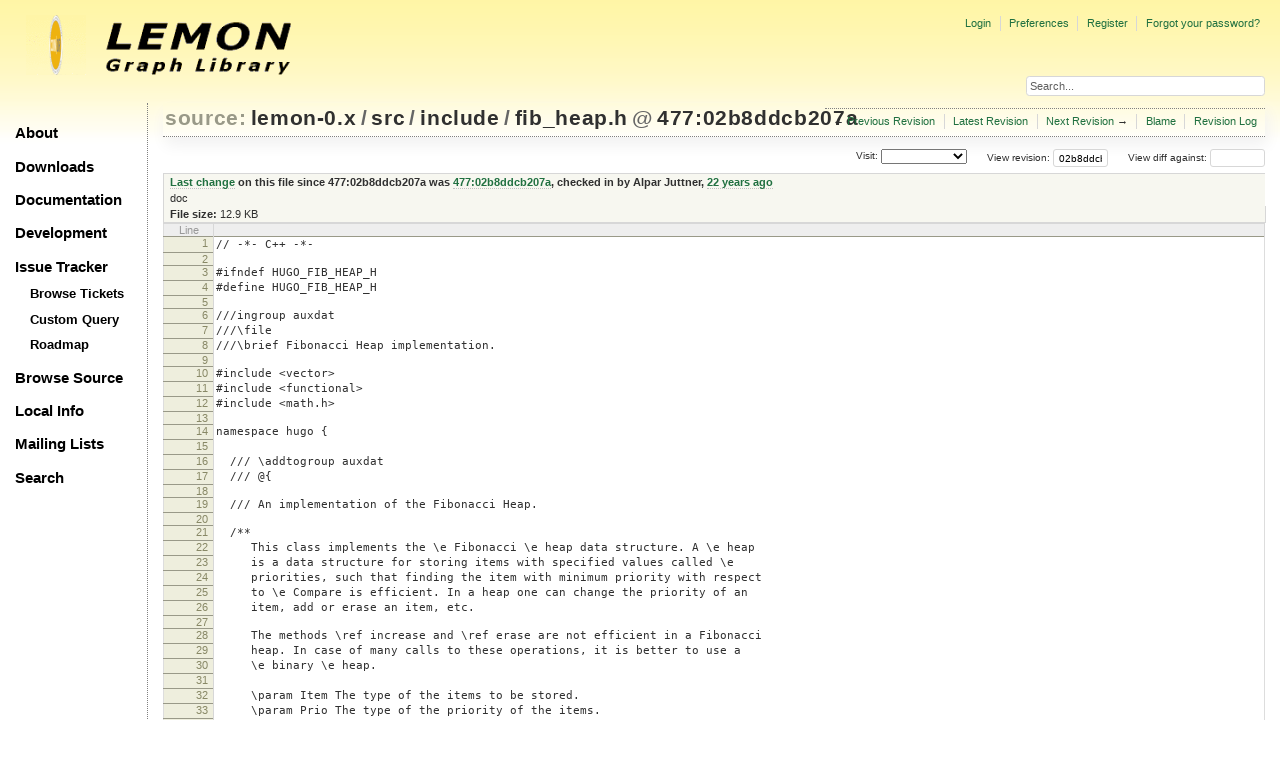

--- FILE ---
content_type: text/html;charset=utf-8
request_url: https://lemon.cs.elte.hu/trac/lemon/browser/lemon-0.x/src/include/fib_heap.h?rev=477
body_size: 60030
content:
<!DOCTYPE html PUBLIC "-//W3C//DTD XHTML 1.0 Strict//EN" "http://www.w3.org/TR/xhtml1/DTD/xhtml1-strict.dtd">
<html xmlns="http://www.w3.org/1999/xhtml">
  
  

  


  <head>
    <title>
      fib_heap.h in lemon-0.x/src/include
     – LEMON
    </title>
      <meta http-equiv="Content-Type" content="text/html; charset=UTF-8" />
      <meta http-equiv="X-UA-Compatible" content="IE=edge" />
    <!--[if IE]><script type="text/javascript">
      if (/^#__msie303:/.test(window.location.hash))
        window.location.replace(window.location.hash.replace(/^#__msie303:/, '#'));
    </script><![endif]-->
          <link rel="search" href="/trac/lemon/search" />
          <link rel="help" href="/trac/lemon/wiki/TracGuide" />
          <link rel="alternate" href="/trac/lemon/browser/lemon-0.x/src/include/fib_heap.h?rev=02b8ddcb207ae272cb538bd4a17a104e0e03e895&amp;format=txt" type="text/plain" title="Plain Text" />
          <link rel="alternate" href="/trac/lemon/export/02b8ddcb207ae272cb538bd4a17a104e0e03e895/lemon-0.x/src/include/fib_heap.h" type="text/x-chdr; charset=iso-8859-15" title="Original Format" />
          <link rel="up" href="/trac/lemon/browser/lemon-0.x/src/include/fib_heap.h" />
          <link rel="next" href="/trac/lemon/browser/lemon-0.x/src/include/fib_heap.h?rev=4804c967543dc4260bb804e3ab1acfa50c93d060" title="Revision 491:4804c967543d" />
          <link rel="start" href="/trac/lemon/wiki" />
          <link rel="stylesheet" href="/trac/lemon/chrome/common/css/trac.css" type="text/css" />
          <link rel="stylesheet" href="/trac/lemon/chrome/common/css/code.css" type="text/css" />
          <link rel="stylesheet" href="/trac/lemon/chrome/common/css/browser.css" type="text/css" />
          <link rel="prev" href="/trac/lemon/browser/lemon-0.x/src/include/fib_heap.h?rev=cfe5507617458d6af77d7d3c13bc08f72ccf58d8" title="Revision 476:cfe550761745" />
          <link rel="icon" href="/trac/lemon/chrome/site/lemon.ico" type="image/x-icon" />
    <style id="trac-noscript" type="text/css">.trac-noscript { display: none !important }</style>
      <link type="application/opensearchdescription+xml" rel="search" href="/trac/lemon/search/opensearch" title="Search LEMON" />
      <script type="text/javascript" charset="utf-8" src="/trac/lemon/chrome/common/js/jquery.js"></script>
      <script type="text/javascript" charset="utf-8" src="/trac/lemon/chrome/common/js/babel.js"></script>
      <script type="text/javascript" charset="utf-8" src="/trac/lemon/chrome/common/js/trac.js"></script>
      <script type="text/javascript" charset="utf-8" src="/trac/lemon/chrome/common/js/search.js"></script>
    <script type="text/javascript">
      jQuery("#trac-noscript").remove();
      jQuery(document).ready(function($) {
        $(".trac-autofocus").focus();
        $(".trac-target-new").attr("target", "_blank");
        if ($.ui) { /* is jquery-ui added? */
          $(".trac-datepicker:not([readonly])").prop("autocomplete", "off").datepicker();
          $(".trac-datetimepicker:not([readonly])").prop("autocomplete", "off").datetimepicker();
          $("#main").addClass("trac-nodatetimehint");
        }
        $(".trac-disable").disableSubmit(".trac-disable-determinant");
        setTimeout(function() { $(".trac-scroll").scrollToTop() }, 1);
        $(".trac-disable-on-submit").disableOnSubmit();
      });
    </script>
    <script type="text/javascript" src="/trac/lemon/chrome/common/js/folding.js"></script>
    <script type="text/javascript">
      jQuery(document).ready(function($) {
        $(".trac-toggledeleted").show().click(function() {
                  $(this).siblings().find(".trac-deleted").toggle();
                  return false;
        }).click();
        $("#jumploc input").hide();
        $("#jumploc select").change(function () {
          this.parentNode.parentNode.submit();
        });
          $('#preview table.code').enableCollapsibleColumns($('#preview table.code thead th.content'));
      });
    </script>
    <link rel="stylesheet" type="text/css" href="/trac/lemon/chrome/site/lemon.css" />
  </head>
  <body>
    <div id="lemon_logo">
      <a id="lemon_logo_img" href="http://www.coin-or.org/"><img src="/trac/lemon/chrome/site/lemon-logo.gif" alt="COIN-OR::LEMON" /></a>
    </div>
    <div id="lemon_logo_text">
      <a id="lemon_logo_text_img" href="/trac/lemon"><img src="/trac/lemon/chrome/site/lemon-text.png" alt="COIN-OR::LEMON - Graph Library" /></a>
    </div>
    <div id="lemon_search">
      <form style="text-align: right" action="/trac/lemon/search" method="get"><div>
        <input id="lemon_search_input" type="text" name="q" size="32" value="Search..." onblur="if(this.value=='') this.value='Search...';" onfocus="if(this.value=='Search...') this.value='';" />
        <input type="hidden" name="wiki" value="on" />
        <input type="hidden" name="changeset" value="on" />
        <input type="hidden" name="ticket" value="on" />
      </div></form>
    </div>
    <div id="lemon_side_menu">
      <p class="menu1"><a href="/trac/lemon">About</a></p>
      <p class="menu1"><a href="/trac/lemon/wiki/Downloads">Downloads</a></p>
      <p class="menu1"><a href="/trac/lemon/wiki/Documentation">Documentation</a></p>
      <p class="menu1"><a href="/trac/lemon/wiki/Development">Development</a></p>
      <p class="menu1"><a href="/trac/lemon/wiki/IssueTracker">Issue Tracker</a></p>
        <p class="menu2"><a href="/trac/lemon/report">Browse Tickets</a></p>
        <p class="menu2"><a href="/trac/lemon/query">Custom Query</a></p>
        <p class="menu2"><a href="/trac/lemon/roadmap">Roadmap</a></p>
      <p class="menu1"><a href="/trac/lemon/browser">Browse Source</a></p>
      <p class="menu1"><a href="/trac/lemon/wiki/LocalSite">Local Info</a></p>
      <p class="menu1"><a href="/trac/lemon/wiki/MailingLists">Mailing Lists</a></p>
      <p class="menu1"><a href="/trac/lemon/search">Search</a></p>
    </div>
    <div id="siteheader">
    </div>
    <div id="lemon_trac_page">
    <div id="banner">
      <div id="header">
        <a id="logo" href="http://www.coin-or.org/"><img src="/trac/lemon/chrome/site/lemon-logo.gif" alt="COIN-OR::LEMON - Graph Library" height="60" width="60" /></a>
      </div>
      <form id="search" action="/trac/lemon/search" method="get">
        <div>
          <label for="proj-search">Search:</label>
          <input type="text" id="proj-search" name="q" size="18" value="" />
          <input type="submit" value="Search" />
        </div>
      </form>
      <div id="metanav" class="nav">
    <ul>
      <li class="first"><a href="/trac/lemon/login">Login</a></li><li><a href="/trac/lemon/prefs">Preferences</a></li><li><a href="/trac/lemon/register">Register</a></li><li class="last"><a href="/trac/lemon/reset_password">Forgot your password?</a></li>
    </ul>
  </div>
    </div>
    <div id="mainnav" class="nav">
    <ul>
      <li class="first"><a href="/trac/lemon/wiki">Wiki</a></li><li><a href="/trac/lemon/timeline">Timeline</a></li><li><a href="/trac/lemon/roadmap">Roadmap</a></li><li class="active"><a href="/trac/lemon/browser">Browse Source</a></li><li><a href="/trac/lemon/report">View Tickets</a></li><li class="last"><a href="/trac/lemon/search">Search</a></li>
    </ul>
  </div>
    <div id="main">
      <div id="ctxtnav" class="nav">
        <h2>Context Navigation</h2>
        <ul>
          <li class="first"><span>&larr; <a class="prev" href="/trac/lemon/browser/lemon-0.x/src/include/fib_heap.h?rev=cfe5507617458d6af77d7d3c13bc08f72ccf58d8" title="Revision 476:cfe550761745">Previous Revision</a></span></li><li><a href="/trac/lemon/browser/lemon-0.x/src/include/fib_heap.h">Latest Revision</a></li><li><span><a class="next" href="/trac/lemon/browser/lemon-0.x/src/include/fib_heap.h?rev=4804c967543dc4260bb804e3ab1acfa50c93d060" title="Revision 491:4804c967543d">Next Revision</a> &rarr;</span></li><li><a href="/trac/lemon/browser/lemon-0.x/src/include/fib_heap.h?annotate=blame&amp;rev=02b8ddcb207ae272cb538bd4a17a104e0e03e895" title="Annotate each line with the last changed revision (this can be time consuming...)">Blame</a></li><li class="last"><a href="/trac/lemon/log/lemon-0.x/src/include/fib_heap.h?rev=02b8ddcb207ae272cb538bd4a17a104e0e03e895">Revision Log</a></li>
        </ul>
        <hr />
      </div>
    <div id="content" class="browser">
        <h1>
          
<a class="pathentry first" href="/trac/lemon/browser?order=name" title="Go to repository index">source:</a>
<a class="pathentry" href="/trac/lemon/browser/lemon-0.x?rev=02b8ddcb207ae272cb538bd4a17a104e0e03e895&amp;order=name" title="View lemon-0.x">lemon-0.x</a><span class="pathentry sep">/</span><a class="pathentry" href="/trac/lemon/browser/lemon-0.x/src?rev=02b8ddcb207ae272cb538bd4a17a104e0e03e895&amp;order=name" title="View src">src</a><span class="pathentry sep">/</span><a class="pathentry" href="/trac/lemon/browser/lemon-0.x/src/include?rev=02b8ddcb207ae272cb538bd4a17a104e0e03e895&amp;order=name" title="View include">include</a><span class="pathentry sep">/</span><a class="pathentry" href="/trac/lemon/browser/lemon-0.x/src/include/fib_heap.h?rev=02b8ddcb207ae272cb538bd4a17a104e0e03e895&amp;order=name" title="View fib_heap.h">fib_heap.h</a>
<span class="pathentry sep">@</span>
  <a class="pathentry" href="/trac/lemon/changeset/02b8ddcb207ae272cb538bd4a17a104e0e03e895/lemon-0.x" title="View changeset 477:02b8ddcb207a">477:02b8ddcb207a</a>
<br style="clear: both" />

        </h1>
        <div id="diffrev">
          <form action="/trac/lemon/changeset" method="get">
            <div>
              <label title="Show the diff against a specific revision">
                View diff against: <input type="text" name="old" size="6" />
                <input type="hidden" name="old_path" value="lemon-0.x/src/include/fib_heap.h" />
                <input type="hidden" name="new" value="02b8ddcb207ae272cb538bd4a17a104e0e03e895" />
                <input type="hidden" name="new_path" value="lemon-0.x/src/include/fib_heap.h" />
              </label>
            </div>
          </form>
        </div>
        <div id="jumprev">
          <form action="" method="get">
            <div>
              <label for="rev" title="Hint: clear the field to view latest revision">
                View revision:</label>
              <input type="text" id="rev" name="rev" value="02b8ddcb207ae272cb538bd4a17a104e0e03e895" size="6" />
            </div>
          </form>
        </div>
        <div id="jumploc">
          <form action="" method="get">
            <div style="display:none;"><input type="text" name="sfp_email" value="" /><input type="hidden" name="sfph_mail" value="" /></div><div class="buttons">
              <label for="preselected">Visit:</label>
              <select id="preselected" name="preselected">
                <option selected="selected"></option>
                <optgroup label="Branches">
                  <option value="/trac/lemon/browser/lemon-0.x/?rev=2659%3A611ced85018b">default (tip)</option><option value="/trac/lemon/browser/lemon-0.x/?rev=2658%3Aecd07e5330b0">lemon-1.0</option><option value="/trac/lemon/browser/lemon-0.x/?rev=2639%3A7c7a6820256f">1.0</option>
                </optgroup><optgroup label="Tags">
                  <option value="/trac/lemon/browser/lemon-0.x/?rev=2659%3A611ced85018b">tip</option><option value="/trac/lemon/browser/lemon-0.x/?rev=2608%3A207efbaea269">lemon-0.7</option><option value="/trac/lemon/browser/lemon-0.x/?rev=2280%3Adc726706ea65">lemon-0.6</option><option value="/trac/lemon/browser/lemon-0.x/?rev=1958%3A5be9c1ca0252">lemon-0.5</option><option value="/trac/lemon/browser/lemon-0.x/?rev=1661%3Ae31b5799b884">lemon-0.4</option><option value="/trac/lemon/browser/lemon-0.x/?rev=1162%3A2f51fccbc261">lemon-0.3</option><option value="/trac/lemon/browser/lemon-0.x/?rev=928%3A71dc900ee30f">lemon-0.2</option>
                </optgroup>
              </select>
              <input type="submit" value="Go!" title="Jump to the chosen preselected path" />
            </div>
          </form>
        </div>
        <div class="trac-tags">
        </div>
      <table id="info" summary="Revision info">
        <tr>
          <th>
                <a href="/trac/lemon/changeset/477/lemon-0.x/src/include/fib_heap.h" title="View differences">Last change</a>
                  on this file since 477:02b8ddcb207a was
                  <a href="/trac/lemon/changeset/477/lemon-0.x" title="View changeset 477:02b8ddcb207a">477:02b8ddcb207a</a>,
                  checked in by <span class="trac-author">Alpar Juttner</span>, <a class="timeline" href="/trac/lemon/timeline?from=2004-04-29T18%3A26%3A01%2B02%3A00&amp;precision=second" title="See timeline at 04/29/04 18:26:01">22 years ago</a>
          </th>
        </tr>
        <tr>
          <td class="message searchable">
              <p>
doc<br />
</p>
          </td>
        </tr>
        <tr><td colspan="2">
            <strong>File size:</strong>
            <span title="13209 bytes">12.9 KB</span>
          </td></tr>
      </table>
      <div id="preview" class="searchable">
        
  <table class="code"><thead><tr><th class="lineno" title="Line numbers">Line</th><th class="content"> </th></tr></thead><tbody><tr><th id="L1"><a href="#L1">1</a></th><td>// -*- C++ -*-</td></tr><tr><th id="L2"><a href="#L2">2</a></th><td></td></tr><tr><th id="L3"><a href="#L3">3</a></th><td>#ifndef HUGO_FIB_HEAP_H</td></tr><tr><th id="L4"><a href="#L4">4</a></th><td>#define HUGO_FIB_HEAP_H</td></tr><tr><th id="L5"><a href="#L5">5</a></th><td></td></tr><tr><th id="L6"><a href="#L6">6</a></th><td>///ingroup auxdat</td></tr><tr><th id="L7"><a href="#L7">7</a></th><td>///\file</td></tr><tr><th id="L8"><a href="#L8">8</a></th><td>///\brief Fibonacci Heap implementation.</td></tr><tr><th id="L9"><a href="#L9">9</a></th><td></td></tr><tr><th id="L10"><a href="#L10">10</a></th><td>#include &lt;vector&gt;</td></tr><tr><th id="L11"><a href="#L11">11</a></th><td>#include &lt;functional&gt;</td></tr><tr><th id="L12"><a href="#L12">12</a></th><td>#include &lt;math.h&gt;</td></tr><tr><th id="L13"><a href="#L13">13</a></th><td></td></tr><tr><th id="L14"><a href="#L14">14</a></th><td>namespace hugo {</td></tr><tr><th id="L15"><a href="#L15">15</a></th><td>  </td></tr><tr><th id="L16"><a href="#L16">16</a></th><td>  /// \addtogroup auxdat</td></tr><tr><th id="L17"><a href="#L17">17</a></th><td>  /// @{</td></tr><tr><th id="L18"><a href="#L18">18</a></th><td></td></tr><tr><th id="L19"><a href="#L19">19</a></th><td>  /// An implementation of the Fibonacci Heap.</td></tr><tr><th id="L20"><a href="#L20">20</a></th><td></td></tr><tr><th id="L21"><a href="#L21">21</a></th><td>  /**</td></tr><tr><th id="L22"><a href="#L22">22</a></th><td>     This class implements the \e Fibonacci \e heap data structure. A \e heap</td></tr><tr><th id="L23"><a href="#L23">23</a></th><td>     is a data structure for storing items with specified values called \e</td></tr><tr><th id="L24"><a href="#L24">24</a></th><td>     priorities, such that finding the item with minimum priority with respect</td></tr><tr><th id="L25"><a href="#L25">25</a></th><td>     to \e Compare is efficient. In a heap one can change the priority of an</td></tr><tr><th id="L26"><a href="#L26">26</a></th><td>     item, add or erase an item, etc.</td></tr><tr><th id="L27"><a href="#L27">27</a></th><td></td></tr><tr><th id="L28"><a href="#L28">28</a></th><td>     The methods \ref increase and \ref erase are not efficient in a Fibonacci</td></tr><tr><th id="L29"><a href="#L29">29</a></th><td>     heap. In case of many calls to these operations, it is better to use a</td></tr><tr><th id="L30"><a href="#L30">30</a></th><td>     \e binary \e heap.</td></tr><tr><th id="L31"><a href="#L31">31</a></th><td>     </td></tr><tr><th id="L32"><a href="#L32">32</a></th><td>     \param Item The type of the items to be stored.  </td></tr><tr><th id="L33"><a href="#L33">33</a></th><td>     \param Prio The type of the priority of the items.</td></tr><tr><th id="L34"><a href="#L34">34</a></th><td>     \param ItemIntMap A read and writable Item int map, for the usage of</td></tr><tr><th id="L35"><a href="#L35">35</a></th><td>     the heap.</td></tr><tr><th id="L36"><a href="#L36">36</a></th><td>     \param Compare A class for the comparison of the priorities. The</td></tr><tr><th id="L37"><a href="#L37">37</a></th><td>     default is \c std::less&lt;Prio&gt;.</td></tr><tr><th id="L38"><a href="#L38">38</a></th><td></td></tr><tr><th id="L39"><a href="#L39">39</a></th><td>  */</td></tr><tr><th id="L40"><a href="#L40">40</a></th><td></td></tr><tr><th id="L41"><a href="#L41">41</a></th><td>#ifdef DOXYGEN</td></tr><tr><th id="L42"><a href="#L42">42</a></th><td>  template &lt;typename Item, </td></tr><tr><th id="L43"><a href="#L43">43</a></th><td>            typename Prio, </td></tr><tr><th id="L44"><a href="#L44">44</a></th><td>            typename ItemIntMap, </td></tr><tr><th id="L45"><a href="#L45">45</a></th><td>            typename Compare&gt;</td></tr><tr><th id="L46"><a href="#L46">46</a></th><td>#else</td></tr><tr><th id="L47"><a href="#L47">47</a></th><td>  template &lt;typename Item, </td></tr><tr><th id="L48"><a href="#L48">48</a></th><td>            typename Prio, </td></tr><tr><th id="L49"><a href="#L49">49</a></th><td>            typename ItemIntMap, </td></tr><tr><th id="L50"><a href="#L50">50</a></th><td>            typename Compare = std::less&lt;Prio&gt; &gt;</td></tr><tr><th id="L51"><a href="#L51">51</a></th><td>#endif</td></tr><tr><th id="L52"><a href="#L52">52</a></th><td>  class FibHeap {</td></tr><tr><th id="L53"><a href="#L53">53</a></th><td>  public:     </td></tr><tr><th id="L54"><a href="#L54">54</a></th><td>    typedef Prio PrioType;</td></tr><tr><th id="L55"><a href="#L55">55</a></th><td>    </td></tr><tr><th id="L56"><a href="#L56">56</a></th><td>  private:</td></tr><tr><th id="L57"><a href="#L57">57</a></th><td>    class store;</td></tr><tr><th id="L58"><a href="#L58">58</a></th><td>    </td></tr><tr><th id="L59"><a href="#L59">59</a></th><td>    std::vector&lt;store&gt; container;</td></tr><tr><th id="L60"><a href="#L60">60</a></th><td>    int minimum;</td></tr><tr><th id="L61"><a href="#L61">61</a></th><td>    ItemIntMap &amp;iimap;</td></tr><tr><th id="L62"><a href="#L62">62</a></th><td>    Compare comp;</td></tr><tr><th id="L63"><a href="#L63">63</a></th><td>    int num_items;</td></tr><tr><th id="L64"><a href="#L64">64</a></th><td>    </td></tr><tr><th id="L65"><a href="#L65">65</a></th><td>  public:</td></tr><tr><th id="L66"><a href="#L66">66</a></th><td>    enum state_enum {</td></tr><tr><th id="L67"><a href="#L67">67</a></th><td>      IN_HEAP = 0,</td></tr><tr><th id="L68"><a href="#L68">68</a></th><td>      PRE_HEAP = -1,</td></tr><tr><th id="L69"><a href="#L69">69</a></th><td>      POST_HEAP = -2</td></tr><tr><th id="L70"><a href="#L70">70</a></th><td>    };</td></tr><tr><th id="L71"><a href="#L71">71</a></th><td>    </td></tr><tr><th id="L72"><a href="#L72">72</a></th><td>    FibHeap(ItemIntMap &amp;_iimap) : minimum(0), iimap(_iimap), num_items() {} </td></tr><tr><th id="L73"><a href="#L73">73</a></th><td>    FibHeap(ItemIntMap &amp;_iimap, const Compare &amp;_comp) : minimum(0), </td></tr><tr><th id="L74"><a href="#L74">74</a></th><td>      iimap(_iimap), comp(_comp), num_items() {}</td></tr><tr><th id="L75"><a href="#L75">75</a></th><td>    </td></tr><tr><th id="L76"><a href="#L76">76</a></th><td>    ///The number of items stored in the heap.</td></tr><tr><th id="L77"><a href="#L77">77</a></th><td></td></tr><tr><th id="L78"><a href="#L78">78</a></th><td>    /**</td></tr><tr><th id="L79"><a href="#L79">79</a></th><td>       Returns the number of items stored in the heap.</td></tr><tr><th id="L80"><a href="#L80">80</a></th><td>    */</td></tr><tr><th id="L81"><a href="#L81">81</a></th><td>    int size() const { return num_items; }</td></tr><tr><th id="L82"><a href="#L82">82</a></th><td></td></tr><tr><th id="L83"><a href="#L83">83</a></th><td>    ///Checks if the heap stores no items.</td></tr><tr><th id="L84"><a href="#L84">84</a></th><td>    </td></tr><tr><th id="L85"><a href="#L85">85</a></th><td>    /**</td></tr><tr><th id="L86"><a href="#L86">86</a></th><td>       Returns \c true iff the heap stores no items.</td></tr><tr><th id="L87"><a href="#L87">87</a></th><td>    */</td></tr><tr><th id="L88"><a href="#L88">88</a></th><td>    bool empty() const { return num_items==0; }</td></tr><tr><th id="L89"><a href="#L89">89</a></th><td></td></tr><tr><th id="L90"><a href="#L90">90</a></th><td>    ///\c item gets to the heap with priority \c value independently if \c item was already there.</td></tr><tr><th id="L91"><a href="#L91">91</a></th><td></td></tr><tr><th id="L92"><a href="#L92">92</a></th><td>    /**</td></tr><tr><th id="L93"><a href="#L93">93</a></th><td>       This method calls \ref push(\c item, \c value) if \c item is not</td></tr><tr><th id="L94"><a href="#L94">94</a></th><td>       stored in the heap and it calls \ref decrease(\c item, \c value) or</td></tr><tr><th id="L95"><a href="#L95">95</a></th><td>       \ref increase(\c item, \c value) otherwise.</td></tr><tr><th id="L96"><a href="#L96">96</a></th><td>    */</td></tr><tr><th id="L97"><a href="#L97">97</a></th><td>    void set (Item const item, PrioType const value); </td></tr><tr><th id="L98"><a href="#L98">98</a></th><td>    </td></tr><tr><th id="L99"><a href="#L99">99</a></th><td>    ///Adds \c item to the heap with priority \c value. </td></tr><tr><th id="L100"><a href="#L100">100</a></th><td>    </td></tr><tr><th id="L101"><a href="#L101">101</a></th><td>    /**</td></tr><tr><th id="L102"><a href="#L102">102</a></th><td>       Adds \c item to the heap with priority \c value. </td></tr><tr><th id="L103"><a href="#L103">103</a></th><td>       \pre \c item must not be stored in the heap. </td></tr><tr><th id="L104"><a href="#L104">104</a></th><td>    */</td></tr><tr><th id="L105"><a href="#L105">105</a></th><td>    void push (Item const item, PrioType const value);</td></tr><tr><th id="L106"><a href="#L106">106</a></th><td>    </td></tr><tr><th id="L107"><a href="#L107">107</a></th><td>    </td></tr><tr><th id="L108"><a href="#L108">108</a></th><td>    ///Returns the item having the minimum priority w.r.t.  Compare.</td></tr><tr><th id="L109"><a href="#L109">109</a></th><td>    </td></tr><tr><th id="L110"><a href="#L110">110</a></th><td>    /**</td></tr><tr><th id="L111"><a href="#L111">111</a></th><td>       This method returns the item having the minimum priority w.r.t.  Compare. </td></tr><tr><th id="L112"><a href="#L112">112</a></th><td>       \pre The heap must be nonempty.</td></tr><tr><th id="L113"><a href="#L113">113</a></th><td>    */</td></tr><tr><th id="L114"><a href="#L114">114</a></th><td>    Item top() const { return container[minimum].name; }</td></tr><tr><th id="L115"><a href="#L115">115</a></th><td>    </td></tr><tr><th id="L116"><a href="#L116">116</a></th><td></td></tr><tr><th id="L117"><a href="#L117">117</a></th><td>    ///Returns the minimum priority w.r.t.  Compare.</td></tr><tr><th id="L118"><a href="#L118">118</a></th><td></td></tr><tr><th id="L119"><a href="#L119">119</a></th><td>    /**</td></tr><tr><th id="L120"><a href="#L120">120</a></th><td>       It returns the minimum priority w.r.t.  Compare.</td></tr><tr><th id="L121"><a href="#L121">121</a></th><td>       \pre The heap must be nonempty.</td></tr><tr><th id="L122"><a href="#L122">122</a></th><td>    */</td></tr><tr><th id="L123"><a href="#L123">123</a></th><td>    PrioType prio() const { return container[minimum].prio; }</td></tr><tr><th id="L124"><a href="#L124">124</a></th><td>    </td></tr><tr><th id="L125"><a href="#L125">125</a></th><td></td></tr><tr><th id="L126"><a href="#L126">126</a></th><td>    ///Returns the priority of \c item.</td></tr><tr><th id="L127"><a href="#L127">127</a></th><td></td></tr><tr><th id="L128"><a href="#L128">128</a></th><td>    /**</td></tr><tr><th id="L129"><a href="#L129">129</a></th><td>       It returns the priority of \c item.</td></tr><tr><th id="L130"><a href="#L130">130</a></th><td>       \pre \c item must be in the heap.</td></tr><tr><th id="L131"><a href="#L131">131</a></th><td>    */</td></tr><tr><th id="L132"><a href="#L132">132</a></th><td>    PrioType&amp; operator[](const Item&amp; item) { </td></tr><tr><th id="L133"><a href="#L133">133</a></th><td>      return container[iimap[item]].prio; </td></tr><tr><th id="L134"><a href="#L134">134</a></th><td>    }</td></tr><tr><th id="L135"><a href="#L135">135</a></th><td>    </td></tr><tr><th id="L136"><a href="#L136">136</a></th><td>    ///Returns the priority of \c item.</td></tr><tr><th id="L137"><a href="#L137">137</a></th><td>    </td></tr><tr><th id="L138"><a href="#L138">138</a></th><td>    /**</td></tr><tr><th id="L139"><a href="#L139">139</a></th><td>       It returns the priority of \c item.</td></tr><tr><th id="L140"><a href="#L140">140</a></th><td>       \pre \c item must be in the heap.</td></tr><tr><th id="L141"><a href="#L141">141</a></th><td>    */</td></tr><tr><th id="L142"><a href="#L142">142</a></th><td>    const PrioType&amp; operator[](const Item&amp; item) const { </td></tr><tr><th id="L143"><a href="#L143">143</a></th><td>      return container[iimap[item]].prio; </td></tr><tr><th id="L144"><a href="#L144">144</a></th><td>    }</td></tr><tr><th id="L145"><a href="#L145">145</a></th><td></td></tr><tr><th id="L146"><a href="#L146">146</a></th><td></td></tr><tr><th id="L147"><a href="#L147">147</a></th><td>    ///Deletes the item with minimum priority w.r.t.  Compare.</td></tr><tr><th id="L148"><a href="#L148">148</a></th><td></td></tr><tr><th id="L149"><a href="#L149">149</a></th><td>    /**</td></tr><tr><th id="L150"><a href="#L150">150</a></th><td>    This method deletes the item with minimum priority w.r.t. </td></tr><tr><th id="L151"><a href="#L151">151</a></th><td>    Compare from the heap.</td></tr><tr><th id="L152"><a href="#L152">152</a></th><td>    \pre The heap must be non-empty.</td></tr><tr><th id="L153"><a href="#L153">153</a></th><td>    */</td></tr><tr><th id="L154"><a href="#L154">154</a></th><td>    void pop();</td></tr><tr><th id="L155"><a href="#L155">155</a></th><td></td></tr><tr><th id="L156"><a href="#L156">156</a></th><td>    ///Deletes \c item from the heap.</td></tr><tr><th id="L157"><a href="#L157">157</a></th><td></td></tr><tr><th id="L158"><a href="#L158">158</a></th><td>    /**</td></tr><tr><th id="L159"><a href="#L159">159</a></th><td>       This method deletes \c item from the heap, if \c item was already</td></tr><tr><th id="L160"><a href="#L160">160</a></th><td>       stored in the heap. It is quite inefficient in Fibonacci heaps.</td></tr><tr><th id="L161"><a href="#L161">161</a></th><td>    */</td></tr><tr><th id="L162"><a href="#L162">162</a></th><td>    void erase (const Item&amp; item); </td></tr><tr><th id="L163"><a href="#L163">163</a></th><td></td></tr><tr><th id="L164"><a href="#L164">164</a></th><td>    ///Decreases the priority of \c item to \c value.</td></tr><tr><th id="L165"><a href="#L165">165</a></th><td></td></tr><tr><th id="L166"><a href="#L166">166</a></th><td>    /**</td></tr><tr><th id="L167"><a href="#L167">167</a></th><td>       This method decreases the priority of \c item to \c value.</td></tr><tr><th id="L168"><a href="#L168">168</a></th><td>       \pre \c item must be stored in the heap with priority at least \c</td></tr><tr><th id="L169"><a href="#L169">169</a></th><td>       value w.r.t.  Compare.</td></tr><tr><th id="L170"><a href="#L170">170</a></th><td>    */</td></tr><tr><th id="L171"><a href="#L171">171</a></th><td>    void decrease (Item item, PrioType const value); </td></tr><tr><th id="L172"><a href="#L172">172</a></th><td></td></tr><tr><th id="L173"><a href="#L173">173</a></th><td></td></tr><tr><th id="L174"><a href="#L174">174</a></th><td>    ///Increases the priority of \c item to \c value.</td></tr><tr><th id="L175"><a href="#L175">175</a></th><td></td></tr><tr><th id="L176"><a href="#L176">176</a></th><td>    /**</td></tr><tr><th id="L177"><a href="#L177">177</a></th><td>       This method sets the priority of \c item to \c value. Though</td></tr><tr><th id="L178"><a href="#L178">178</a></th><td>       there is no precondition on the priority of \c item, this</td></tr><tr><th id="L179"><a href="#L179">179</a></th><td>       method should be used only if there is a need to really \e increase</td></tr><tr><th id="L180"><a href="#L180">180</a></th><td>       (w.r.t.  Compare) the priority of \c item, because this</td></tr><tr><th id="L181"><a href="#L181">181</a></th><td>       method is inefficient.</td></tr><tr><th id="L182"><a href="#L182">182</a></th><td>    */</td></tr><tr><th id="L183"><a href="#L183">183</a></th><td>    void increase (Item item, PrioType const value) {</td></tr><tr><th id="L184"><a href="#L184">184</a></th><td>      erase(item);</td></tr><tr><th id="L185"><a href="#L185">185</a></th><td>      push(item, value);</td></tr><tr><th id="L186"><a href="#L186">186</a></th><td>    }</td></tr><tr><th id="L187"><a href="#L187">187</a></th><td></td></tr><tr><th id="L188"><a href="#L188">188</a></th><td></td></tr><tr><th id="L189"><a href="#L189">189</a></th><td>    ///Tells if \c item is in, was already in, or has never been in the heap.</td></tr><tr><th id="L190"><a href="#L190">190</a></th><td></td></tr><tr><th id="L191"><a href="#L191">191</a></th><td>    /**</td></tr><tr><th id="L192"><a href="#L192">192</a></th><td>       This method returns PRE_HEAP if \c item has never been in the</td></tr><tr><th id="L193"><a href="#L193">193</a></th><td>       heap, IN_HEAP if it is in the heap at the moment, and POST_HEAP</td></tr><tr><th id="L194"><a href="#L194">194</a></th><td>       otherwise. In the latter case it is possible that \c item will</td></tr><tr><th id="L195"><a href="#L195">195</a></th><td>       get back to the heap again.</td></tr><tr><th id="L196"><a href="#L196">196</a></th><td>    */</td></tr><tr><th id="L197"><a href="#L197">197</a></th><td>    state_enum state(const Item &amp;item) const {</td></tr><tr><th id="L198"><a href="#L198">198</a></th><td>      int i=iimap[item];</td></tr><tr><th id="L199"><a href="#L199">199</a></th><td>      if( i&gt;=0 ) {</td></tr><tr><th id="L200"><a href="#L200">200</a></th><td>        if ( container[i].in ) i=0;</td></tr><tr><th id="L201"><a href="#L201">201</a></th><td>        else i=-2; </td></tr><tr><th id="L202"><a href="#L202">202</a></th><td>      }</td></tr><tr><th id="L203"><a href="#L203">203</a></th><td>      return state_enum(i);</td></tr><tr><th id="L204"><a href="#L204">204</a></th><td>    }    </td></tr><tr><th id="L205"><a href="#L205">205</a></th><td>    </td></tr><tr><th id="L206"><a href="#L206">206</a></th><td>  private:</td></tr><tr><th id="L207"><a href="#L207">207</a></th><td>    </td></tr><tr><th id="L208"><a href="#L208">208</a></th><td>    void balance();</td></tr><tr><th id="L209"><a href="#L209">209</a></th><td>    void makeroot(int c);</td></tr><tr><th id="L210"><a href="#L210">210</a></th><td>    void cut(int a, int b);</td></tr><tr><th id="L211"><a href="#L211">211</a></th><td>    void cascade(int a);</td></tr><tr><th id="L212"><a href="#L212">212</a></th><td>    void fuse(int a, int b);</td></tr><tr><th id="L213"><a href="#L213">213</a></th><td>    void unlace(int a);</td></tr><tr><th id="L214"><a href="#L214">214</a></th><td></td></tr><tr><th id="L215"><a href="#L215">215</a></th><td></td></tr><tr><th id="L216"><a href="#L216">216</a></th><td>    class store {</td></tr><tr><th id="L217"><a href="#L217">217</a></th><td>      friend class FibHeap;</td></tr><tr><th id="L218"><a href="#L218">218</a></th><td>      </td></tr><tr><th id="L219"><a href="#L219">219</a></th><td>      Item name;</td></tr><tr><th id="L220"><a href="#L220">220</a></th><td>      int parent;</td></tr><tr><th id="L221"><a href="#L221">221</a></th><td>      int left_neighbor;</td></tr><tr><th id="L222"><a href="#L222">222</a></th><td>      int right_neighbor;</td></tr><tr><th id="L223"><a href="#L223">223</a></th><td>      int child;</td></tr><tr><th id="L224"><a href="#L224">224</a></th><td>      int degree;  </td></tr><tr><th id="L225"><a href="#L225">225</a></th><td>      bool marked;</td></tr><tr><th id="L226"><a href="#L226">226</a></th><td>      bool in;</td></tr><tr><th id="L227"><a href="#L227">227</a></th><td>      PrioType prio;</td></tr><tr><th id="L228"><a href="#L228">228</a></th><td>      </td></tr><tr><th id="L229"><a href="#L229">229</a></th><td>      store() : parent(-1), child(-1), degree(), marked(false), in(true) {} </td></tr><tr><th id="L230"><a href="#L230">230</a></th><td>    };</td></tr><tr><th id="L231"><a href="#L231">231</a></th><td>  };    </td></tr><tr><th id="L232"><a href="#L232">232</a></th><td> </td></tr><tr><th id="L233"><a href="#L233">233</a></th><td></td></tr><tr><th id="L234"><a href="#L234">234</a></th><td></td></tr><tr><th id="L235"><a href="#L235">235</a></th><td>    // **********************************************************************</td></tr><tr><th id="L236"><a href="#L236">236</a></th><td>    //  IMPLEMENTATIONS</td></tr><tr><th id="L237"><a href="#L237">237</a></th><td>    // **********************************************************************</td></tr><tr><th id="L238"><a href="#L238">238</a></th><td>    </td></tr><tr><th id="L239"><a href="#L239">239</a></th><td>  template &lt;typename Item, typename Prio, typename ItemIntMap, </td></tr><tr><th id="L240"><a href="#L240">240</a></th><td>    typename Compare&gt;</td></tr><tr><th id="L241"><a href="#L241">241</a></th><td>  void FibHeap&lt;Item, Prio, ItemIntMap, Compare&gt;::set </td></tr><tr><th id="L242"><a href="#L242">242</a></th><td>  (Item const item, PrioType const value) </td></tr><tr><th id="L243"><a href="#L243">243</a></th><td>  {</td></tr><tr><th id="L244"><a href="#L244">244</a></th><td>    int i=iimap[item];</td></tr><tr><th id="L245"><a href="#L245">245</a></th><td>    if ( i &gt;= 0 &amp;&amp; container[i].in ) {</td></tr><tr><th id="L246"><a href="#L246">246</a></th><td>      if ( comp(value, container[i].prio) ) decrease(item, value); </td></tr><tr><th id="L247"><a href="#L247">247</a></th><td>      if ( comp(container[i].prio, value) ) increase(item, value); </td></tr><tr><th id="L248"><a href="#L248">248</a></th><td>    } else push(item, value);</td></tr><tr><th id="L249"><a href="#L249">249</a></th><td>  }</td></tr><tr><th id="L250"><a href="#L250">250</a></th><td>    </td></tr><tr><th id="L251"><a href="#L251">251</a></th><td>  template &lt;typename Item, typename Prio, typename ItemIntMap, </td></tr><tr><th id="L252"><a href="#L252">252</a></th><td>    typename Compare&gt;</td></tr><tr><th id="L253"><a href="#L253">253</a></th><td>  void FibHeap&lt;Item, Prio, ItemIntMap, Compare&gt;::push </td></tr><tr><th id="L254"><a href="#L254">254</a></th><td>  (Item const item, PrioType const value) {</td></tr><tr><th id="L255"><a href="#L255">255</a></th><td>      int i=iimap[item];      </td></tr><tr><th id="L256"><a href="#L256">256</a></th><td>      if ( i &lt; 0 ) {</td></tr><tr><th id="L257"><a href="#L257">257</a></th><td>        int s=container.size();</td></tr><tr><th id="L258"><a href="#L258">258</a></th><td>        iimap.set( item, s );   </td></tr><tr><th id="L259"><a href="#L259">259</a></th><td>        store st;</td></tr><tr><th id="L260"><a href="#L260">260</a></th><td>        st.name=item;</td></tr><tr><th id="L261"><a href="#L261">261</a></th><td>        container.push_back(st);</td></tr><tr><th id="L262"><a href="#L262">262</a></th><td>        i=s;</td></tr><tr><th id="L263"><a href="#L263">263</a></th><td>      } else {</td></tr><tr><th id="L264"><a href="#L264">264</a></th><td>        container[i].parent=container[i].child=-1;</td></tr><tr><th id="L265"><a href="#L265">265</a></th><td>        container[i].degree=0;</td></tr><tr><th id="L266"><a href="#L266">266</a></th><td>        container[i].in=true;</td></tr><tr><th id="L267"><a href="#L267">267</a></th><td>        container[i].marked=false;</td></tr><tr><th id="L268"><a href="#L268">268</a></th><td>      }</td></tr><tr><th id="L269"><a href="#L269">269</a></th><td></td></tr><tr><th id="L270"><a href="#L270">270</a></th><td>      if ( num_items ) {</td></tr><tr><th id="L271"><a href="#L271">271</a></th><td>        container[container[minimum].right_neighbor].left_neighbor=i;</td></tr><tr><th id="L272"><a href="#L272">272</a></th><td>        container[i].right_neighbor=container[minimum].right_neighbor;</td></tr><tr><th id="L273"><a href="#L273">273</a></th><td>        container[minimum].right_neighbor=i;</td></tr><tr><th id="L274"><a href="#L274">274</a></th><td>        container[i].left_neighbor=minimum;</td></tr><tr><th id="L275"><a href="#L275">275</a></th><td>        if ( comp( value, container[minimum].prio) ) minimum=i; </td></tr><tr><th id="L276"><a href="#L276">276</a></th><td>      } else {</td></tr><tr><th id="L277"><a href="#L277">277</a></th><td>        container[i].right_neighbor=container[i].left_neighbor=i;</td></tr><tr><th id="L278"><a href="#L278">278</a></th><td>        minimum=i;      </td></tr><tr><th id="L279"><a href="#L279">279</a></th><td>      }</td></tr><tr><th id="L280"><a href="#L280">280</a></th><td>      container[i].prio=value;</td></tr><tr><th id="L281"><a href="#L281">281</a></th><td>      ++num_items;</td></tr><tr><th id="L282"><a href="#L282">282</a></th><td>    }</td></tr><tr><th id="L283"><a href="#L283">283</a></th><td>    </td></tr><tr><th id="L284"><a href="#L284">284</a></th><td>  template &lt;typename Item, typename Prio, typename ItemIntMap, </td></tr><tr><th id="L285"><a href="#L285">285</a></th><td>    typename Compare&gt;</td></tr><tr><th id="L286"><a href="#L286">286</a></th><td>  void FibHeap&lt;Item, Prio, ItemIntMap, Compare&gt;::pop() {</td></tr><tr><th id="L287"><a href="#L287">287</a></th><td>      /*The first case is that there are only one root.*/</td></tr><tr><th id="L288"><a href="#L288">288</a></th><td>      if ( container[minimum].left_neighbor==minimum ) {</td></tr><tr><th id="L289"><a href="#L289">289</a></th><td>        container[minimum].in=false;</td></tr><tr><th id="L290"><a href="#L290">290</a></th><td>        if ( container[minimum].degree!=0 ) { </td></tr><tr><th id="L291"><a href="#L291">291</a></th><td>          makeroot(container[minimum].child);</td></tr><tr><th id="L292"><a href="#L292">292</a></th><td>          minimum=container[minimum].child;</td></tr><tr><th id="L293"><a href="#L293">293</a></th><td>          balance();</td></tr><tr><th id="L294"><a href="#L294">294</a></th><td>        }</td></tr><tr><th id="L295"><a href="#L295">295</a></th><td>      } else {</td></tr><tr><th id="L296"><a href="#L296">296</a></th><td>        int right=container[minimum].right_neighbor;</td></tr><tr><th id="L297"><a href="#L297">297</a></th><td>        unlace(minimum);</td></tr><tr><th id="L298"><a href="#L298">298</a></th><td>        container[minimum].in=false;</td></tr><tr><th id="L299"><a href="#L299">299</a></th><td>        if ( container[minimum].degree &gt; 0 ) {</td></tr><tr><th id="L300"><a href="#L300">300</a></th><td>          int left=container[minimum].left_neighbor;</td></tr><tr><th id="L301"><a href="#L301">301</a></th><td>          int child=container[minimum].child;</td></tr><tr><th id="L302"><a href="#L302">302</a></th><td>          int last_child=container[child].left_neighbor;</td></tr><tr><th id="L303"><a href="#L303">303</a></th><td>        </td></tr><tr><th id="L304"><a href="#L304">304</a></th><td>          makeroot(child);</td></tr><tr><th id="L305"><a href="#L305">305</a></th><td>          </td></tr><tr><th id="L306"><a href="#L306">306</a></th><td>          container[left].right_neighbor=child;</td></tr><tr><th id="L307"><a href="#L307">307</a></th><td>          container[child].left_neighbor=left;</td></tr><tr><th id="L308"><a href="#L308">308</a></th><td>          container[right].left_neighbor=last_child;</td></tr><tr><th id="L309"><a href="#L309">309</a></th><td>          container[last_child].right_neighbor=right;</td></tr><tr><th id="L310"><a href="#L310">310</a></th><td>        }</td></tr><tr><th id="L311"><a href="#L311">311</a></th><td>        minimum=right;</td></tr><tr><th id="L312"><a href="#L312">312</a></th><td>        balance();</td></tr><tr><th id="L313"><a href="#L313">313</a></th><td>      } // the case where there are more roots</td></tr><tr><th id="L314"><a href="#L314">314</a></th><td>      --num_items;   </td></tr><tr><th id="L315"><a href="#L315">315</a></th><td>    }</td></tr><tr><th id="L316"><a href="#L316">316</a></th><td></td></tr><tr><th id="L317"><a href="#L317">317</a></th><td></td></tr><tr><th id="L318"><a href="#L318">318</a></th><td>  template &lt;typename Item, typename Prio, typename ItemIntMap, </td></tr><tr><th id="L319"><a href="#L319">319</a></th><td>    typename Compare&gt;</td></tr><tr><th id="L320"><a href="#L320">320</a></th><td>  void FibHeap&lt;Item, Prio, ItemIntMap, Compare&gt;::erase </td></tr><tr><th id="L321"><a href="#L321">321</a></th><td>  (const Item&amp; item) {</td></tr><tr><th id="L322"><a href="#L322">322</a></th><td>      int i=iimap[item];</td></tr><tr><th id="L323"><a href="#L323">323</a></th><td>      </td></tr><tr><th id="L324"><a href="#L324">324</a></th><td>      if ( i &gt;= 0 &amp;&amp; container[i].in ) {        </td></tr><tr><th id="L325"><a href="#L325">325</a></th><td>        if ( container[i].parent!=-1 ) {</td></tr><tr><th id="L326"><a href="#L326">326</a></th><td>          int p=container[i].parent;</td></tr><tr><th id="L327"><a href="#L327">327</a></th><td>          cut(i,p);         </td></tr><tr><th id="L328"><a href="#L328">328</a></th><td>          cascade(p);</td></tr><tr><th id="L329"><a href="#L329">329</a></th><td>        }</td></tr><tr><th id="L330"><a href="#L330">330</a></th><td>        minimum=i;     //As if its prio would be -infinity</td></tr><tr><th id="L331"><a href="#L331">331</a></th><td>        pop();</td></tr><tr><th id="L332"><a href="#L332">332</a></th><td>      }</td></tr><tr><th id="L333"><a href="#L333">333</a></th><td>  }</td></tr><tr><th id="L334"><a href="#L334">334</a></th><td>    </td></tr><tr><th id="L335"><a href="#L335">335</a></th><td>  template &lt;typename Item, typename Prio, typename ItemIntMap, </td></tr><tr><th id="L336"><a href="#L336">336</a></th><td>    typename Compare&gt;</td></tr><tr><th id="L337"><a href="#L337">337</a></th><td>  void FibHeap&lt;Item, Prio, ItemIntMap, Compare&gt;::decrease </td></tr><tr><th id="L338"><a href="#L338">338</a></th><td>  (Item item, PrioType const value) {</td></tr><tr><th id="L339"><a href="#L339">339</a></th><td>      int i=iimap[item];</td></tr><tr><th id="L340"><a href="#L340">340</a></th><td>      container[i].prio=value;</td></tr><tr><th id="L341"><a href="#L341">341</a></th><td>      int p=container[i].parent;</td></tr><tr><th id="L342"><a href="#L342">342</a></th><td>      </td></tr><tr><th id="L343"><a href="#L343">343</a></th><td>      if ( p!=-1 &amp;&amp; comp(value, container[p].prio) ) {</td></tr><tr><th id="L344"><a href="#L344">344</a></th><td>        cut(i,p);           </td></tr><tr><th id="L345"><a href="#L345">345</a></th><td>        cascade(p);</td></tr><tr><th id="L346"><a href="#L346">346</a></th><td>      }      </td></tr><tr><th id="L347"><a href="#L347">347</a></th><td>      if ( comp(value, container[minimum].prio) ) minimum=i; </td></tr><tr><th id="L348"><a href="#L348">348</a></th><td>  }</td></tr><tr><th id="L349"><a href="#L349">349</a></th><td> </td></tr><tr><th id="L350"><a href="#L350">350</a></th><td></td></tr><tr><th id="L351"><a href="#L351">351</a></th><td>  template &lt;typename Item, typename Prio, typename ItemIntMap, </td></tr><tr><th id="L352"><a href="#L352">352</a></th><td>    typename Compare&gt;</td></tr><tr><th id="L353"><a href="#L353">353</a></th><td>  void FibHeap&lt;Item, Prio, ItemIntMap, Compare&gt;::balance() {      </td></tr><tr><th id="L354"><a href="#L354">354</a></th><td></td></tr><tr><th id="L355"><a href="#L355">355</a></th><td>    int maxdeg=int( floor( 2.08*log(double(container.size()))))+1;</td></tr><tr><th id="L356"><a href="#L356">356</a></th><td>  </td></tr><tr><th id="L357"><a href="#L357">357</a></th><td>    std::vector&lt;int&gt; A(maxdeg,-1); </td></tr><tr><th id="L358"><a href="#L358">358</a></th><td>    </td></tr><tr><th id="L359"><a href="#L359">359</a></th><td>    /*</td></tr><tr><th id="L360"><a href="#L360">360</a></th><td>     *Recall that now minimum does not point to the minimum prio element.</td></tr><tr><th id="L361"><a href="#L361">361</a></th><td>     *We set minimum to this during balance().</td></tr><tr><th id="L362"><a href="#L362">362</a></th><td>     */</td></tr><tr><th id="L363"><a href="#L363">363</a></th><td>    int anchor=container[minimum].left_neighbor; </td></tr><tr><th id="L364"><a href="#L364">364</a></th><td>    int next=minimum; </td></tr><tr><th id="L365"><a href="#L365">365</a></th><td>    bool end=false; </td></tr><tr><th id="L366"><a href="#L366">366</a></th><td>        </td></tr><tr><th id="L367"><a href="#L367">367</a></th><td>       do {</td></tr><tr><th id="L368"><a href="#L368">368</a></th><td>        int active=next;</td></tr><tr><th id="L369"><a href="#L369">369</a></th><td>        if ( anchor==active ) end=true;</td></tr><tr><th id="L370"><a href="#L370">370</a></th><td>        int d=container[active].degree;</td></tr><tr><th id="L371"><a href="#L371">371</a></th><td>        next=container[active].right_neighbor;</td></tr><tr><th id="L372"><a href="#L372">372</a></th><td></td></tr><tr><th id="L373"><a href="#L373">373</a></th><td>        while (A[d]!=-1) {        </td></tr><tr><th id="L374"><a href="#L374">374</a></th><td>          if( comp(container[active].prio, container[A[d]].prio) ) {</td></tr><tr><th id="L375"><a href="#L375">375</a></th><td>            fuse(active,A[d]); </td></tr><tr><th id="L376"><a href="#L376">376</a></th><td>          } else { </td></tr><tr><th id="L377"><a href="#L377">377</a></th><td>            fuse(A[d],active);</td></tr><tr><th id="L378"><a href="#L378">378</a></th><td>            active=A[d];</td></tr><tr><th id="L379"><a href="#L379">379</a></th><td>          } </td></tr><tr><th id="L380"><a href="#L380">380</a></th><td>          A[d]=-1;</td></tr><tr><th id="L381"><a href="#L381">381</a></th><td>          ++d;</td></tr><tr><th id="L382"><a href="#L382">382</a></th><td>        }       </td></tr><tr><th id="L383"><a href="#L383">383</a></th><td>        A[d]=active;</td></tr><tr><th id="L384"><a href="#L384">384</a></th><td>       } while ( !end );</td></tr><tr><th id="L385"><a href="#L385">385</a></th><td></td></tr><tr><th id="L386"><a href="#L386">386</a></th><td></td></tr><tr><th id="L387"><a href="#L387">387</a></th><td>       while ( container[minimum].parent &gt;=0 ) minimum=container[minimum].parent;</td></tr><tr><th id="L388"><a href="#L388">388</a></th><td>       int s=minimum;</td></tr><tr><th id="L389"><a href="#L389">389</a></th><td>       int m=minimum;</td></tr><tr><th id="L390"><a href="#L390">390</a></th><td>       do {  </td></tr><tr><th id="L391"><a href="#L391">391</a></th><td>         if ( comp(container[s].prio, container[minimum].prio) ) minimum=s;</td></tr><tr><th id="L392"><a href="#L392">392</a></th><td>         s=container[s].right_neighbor;</td></tr><tr><th id="L393"><a href="#L393">393</a></th><td>       } while ( s != m );</td></tr><tr><th id="L394"><a href="#L394">394</a></th><td>    }</td></tr><tr><th id="L395"><a href="#L395">395</a></th><td></td></tr><tr><th id="L396"><a href="#L396">396</a></th><td>  template &lt;typename Item, typename Prio, typename ItemIntMap, </td></tr><tr><th id="L397"><a href="#L397">397</a></th><td>    typename Compare&gt;</td></tr><tr><th id="L398"><a href="#L398">398</a></th><td>  void FibHeap&lt;Item, Prio, ItemIntMap, Compare&gt;::makeroot </td></tr><tr><th id="L399"><a href="#L399">399</a></th><td>  (int c) {</td></tr><tr><th id="L400"><a href="#L400">400</a></th><td>      int s=c;</td></tr><tr><th id="L401"><a href="#L401">401</a></th><td>      do {  </td></tr><tr><th id="L402"><a href="#L402">402</a></th><td>        container[s].parent=-1;</td></tr><tr><th id="L403"><a href="#L403">403</a></th><td>        s=container[s].right_neighbor;</td></tr><tr><th id="L404"><a href="#L404">404</a></th><td>      } while ( s != c );</td></tr><tr><th id="L405"><a href="#L405">405</a></th><td>    }</td></tr><tr><th id="L406"><a href="#L406">406</a></th><td>  </td></tr><tr><th id="L407"><a href="#L407">407</a></th><td>  </td></tr><tr><th id="L408"><a href="#L408">408</a></th><td>  template &lt;typename Item, typename Prio, typename ItemIntMap, </td></tr><tr><th id="L409"><a href="#L409">409</a></th><td>    typename Compare&gt;</td></tr><tr><th id="L410"><a href="#L410">410</a></th><td>  void FibHeap&lt;Item, Prio, ItemIntMap, Compare&gt;::cut </td></tr><tr><th id="L411"><a href="#L411">411</a></th><td>  (int a, int b) {    </td></tr><tr><th id="L412"><a href="#L412">412</a></th><td>    /*</td></tr><tr><th id="L413"><a href="#L413">413</a></th><td>     *Replacing a from the children of b.</td></tr><tr><th id="L414"><a href="#L414">414</a></th><td>     */</td></tr><tr><th id="L415"><a href="#L415">415</a></th><td>    --container[b].degree;</td></tr><tr><th id="L416"><a href="#L416">416</a></th><td>    </td></tr><tr><th id="L417"><a href="#L417">417</a></th><td>    if ( container[b].degree !=0 ) {</td></tr><tr><th id="L418"><a href="#L418">418</a></th><td>      int child=container[b].child;</td></tr><tr><th id="L419"><a href="#L419">419</a></th><td>      if ( child==a ) </td></tr><tr><th id="L420"><a href="#L420">420</a></th><td>        container[b].child=container[child].right_neighbor;</td></tr><tr><th id="L421"><a href="#L421">421</a></th><td>      unlace(a);</td></tr><tr><th id="L422"><a href="#L422">422</a></th><td>    }</td></tr><tr><th id="L423"><a href="#L423">423</a></th><td>    </td></tr><tr><th id="L424"><a href="#L424">424</a></th><td>    </td></tr><tr><th id="L425"><a href="#L425">425</a></th><td>    /*Lacing a to the roots.*/</td></tr><tr><th id="L426"><a href="#L426">426</a></th><td>    int right=container[minimum].right_neighbor;</td></tr><tr><th id="L427"><a href="#L427">427</a></th><td>    container[minimum].right_neighbor=a;</td></tr><tr><th id="L428"><a href="#L428">428</a></th><td>    container[a].left_neighbor=minimum;</td></tr><tr><th id="L429"><a href="#L429">429</a></th><td>    container[a].right_neighbor=right;</td></tr><tr><th id="L430"><a href="#L430">430</a></th><td>    container[right].left_neighbor=a;</td></tr><tr><th id="L431"><a href="#L431">431</a></th><td>    </td></tr><tr><th id="L432"><a href="#L432">432</a></th><td>    container[a].parent=-1;</td></tr><tr><th id="L433"><a href="#L433">433</a></th><td>    container[a].marked=false;</td></tr><tr><th id="L434"><a href="#L434">434</a></th><td>  }</td></tr><tr><th id="L435"><a href="#L435">435</a></th><td>  </td></tr><tr><th id="L436"><a href="#L436">436</a></th><td></td></tr><tr><th id="L437"><a href="#L437">437</a></th><td>  template &lt;typename Item, typename Prio, typename ItemIntMap, </td></tr><tr><th id="L438"><a href="#L438">438</a></th><td>    typename Compare&gt;</td></tr><tr><th id="L439"><a href="#L439">439</a></th><td>  void FibHeap&lt;Item, Prio, ItemIntMap, Compare&gt;::cascade </td></tr><tr><th id="L440"><a href="#L440">440</a></th><td>  (int a) </td></tr><tr><th id="L441"><a href="#L441">441</a></th><td>    {</td></tr><tr><th id="L442"><a href="#L442">442</a></th><td>      if ( container[a].parent!=-1 ) {</td></tr><tr><th id="L443"><a href="#L443">443</a></th><td>        int p=container[a].parent;</td></tr><tr><th id="L444"><a href="#L444">444</a></th><td>        </td></tr><tr><th id="L445"><a href="#L445">445</a></th><td>        if ( container[a].marked==false ) container[a].marked=true;</td></tr><tr><th id="L446"><a href="#L446">446</a></th><td>        else {</td></tr><tr><th id="L447"><a href="#L447">447</a></th><td>          cut(a,p);</td></tr><tr><th id="L448"><a href="#L448">448</a></th><td>          cascade(p);</td></tr><tr><th id="L449"><a href="#L449">449</a></th><td>        }</td></tr><tr><th id="L450"><a href="#L450">450</a></th><td>      }</td></tr><tr><th id="L451"><a href="#L451">451</a></th><td>    }</td></tr><tr><th id="L452"><a href="#L452">452</a></th><td></td></tr><tr><th id="L453"><a href="#L453">453</a></th><td></td></tr><tr><th id="L454"><a href="#L454">454</a></th><td>  template &lt;typename Item, typename Prio, typename ItemIntMap, </td></tr><tr><th id="L455"><a href="#L455">455</a></th><td>    typename Compare&gt;</td></tr><tr><th id="L456"><a href="#L456">456</a></th><td>  void FibHeap&lt;Item, Prio, ItemIntMap, Compare&gt;::fuse </td></tr><tr><th id="L457"><a href="#L457">457</a></th><td>  (int a, int b) {</td></tr><tr><th id="L458"><a href="#L458">458</a></th><td>      unlace(b);</td></tr><tr><th id="L459"><a href="#L459">459</a></th><td>      </td></tr><tr><th id="L460"><a href="#L460">460</a></th><td>      /*Lacing b under a.*/</td></tr><tr><th id="L461"><a href="#L461">461</a></th><td>      container[b].parent=a;</td></tr><tr><th id="L462"><a href="#L462">462</a></th><td></td></tr><tr><th id="L463"><a href="#L463">463</a></th><td>      if (container[a].degree==0) {</td></tr><tr><th id="L464"><a href="#L464">464</a></th><td>        container[b].left_neighbor=b;</td></tr><tr><th id="L465"><a href="#L465">465</a></th><td>        container[b].right_neighbor=b;</td></tr><tr><th id="L466"><a href="#L466">466</a></th><td>        container[a].child=b;   </td></tr><tr><th id="L467"><a href="#L467">467</a></th><td>      } else {</td></tr><tr><th id="L468"><a href="#L468">468</a></th><td>        int child=container[a].child;</td></tr><tr><th id="L469"><a href="#L469">469</a></th><td>        int last_child=container[child].left_neighbor;</td></tr><tr><th id="L470"><a href="#L470">470</a></th><td>        container[child].left_neighbor=b;</td></tr><tr><th id="L471"><a href="#L471">471</a></th><td>        container[b].right_neighbor=child;</td></tr><tr><th id="L472"><a href="#L472">472</a></th><td>        container[last_child].right_neighbor=b;</td></tr><tr><th id="L473"><a href="#L473">473</a></th><td>        container[b].left_neighbor=last_child;</td></tr><tr><th id="L474"><a href="#L474">474</a></th><td>      }</td></tr><tr><th id="L475"><a href="#L475">475</a></th><td></td></tr><tr><th id="L476"><a href="#L476">476</a></th><td>      ++container[a].degree;</td></tr><tr><th id="L477"><a href="#L477">477</a></th><td>      </td></tr><tr><th id="L478"><a href="#L478">478</a></th><td>      container[b].marked=false;</td></tr><tr><th id="L479"><a href="#L479">479</a></th><td>    }</td></tr><tr><th id="L480"><a href="#L480">480</a></th><td></td></tr><tr><th id="L481"><a href="#L481">481</a></th><td>  </td></tr><tr><th id="L482"><a href="#L482">482</a></th><td>  /*</td></tr><tr><th id="L483"><a href="#L483">483</a></th><td>   *It is invoked only if a has siblings.</td></tr><tr><th id="L484"><a href="#L484">484</a></th><td>   */</td></tr><tr><th id="L485"><a href="#L485">485</a></th><td>  template &lt;typename Item, typename Prio, typename ItemIntMap, </td></tr><tr><th id="L486"><a href="#L486">486</a></th><td>    typename Compare&gt;</td></tr><tr><th id="L487"><a href="#L487">487</a></th><td>  void FibHeap&lt;Item, Prio, ItemIntMap, Compare&gt;::unlace </td></tr><tr><th id="L488"><a href="#L488">488</a></th><td>  (int a) {      </td></tr><tr><th id="L489"><a href="#L489">489</a></th><td>      int leftn=container[a].left_neighbor;</td></tr><tr><th id="L490"><a href="#L490">490</a></th><td>      int rightn=container[a].right_neighbor;</td></tr><tr><th id="L491"><a href="#L491">491</a></th><td>      container[leftn].right_neighbor=rightn;</td></tr><tr><th id="L492"><a href="#L492">492</a></th><td>      container[rightn].left_neighbor=leftn;</td></tr><tr><th id="L493"><a href="#L493">493</a></th><td>  }</td></tr><tr><th id="L494"><a href="#L494">494</a></th><td>  </td></tr><tr><th id="L495"><a href="#L495">495</a></th><td>  ///@}</td></tr><tr><th id="L496"><a href="#L496">496</a></th><td></td></tr><tr><th id="L497"><a href="#L497">497</a></th><td>} //namespace hugo</td></tr><tr><th id="L498"><a href="#L498">498</a></th><td></td></tr><tr><th id="L499"><a href="#L499">499</a></th><td>#endif //HUGO_FIB_HEAP_H</td></tr><tr><th id="L500"><a href="#L500">500</a></th><td></td></tr></tbody></table>

      </div>
      <div id="anydiff">
        <form action="/trac/lemon/diff" method="get">
          <div style="display:none;"><input type="text" name="sfp_email" value="" /><input type="hidden" name="sfph_mail" value="" /></div><div class="buttons">
            <input type="hidden" name="new_path" value="/lemon-0.x/src/include/fib_heap.h" />
            <input type="hidden" name="old_path" value="/lemon-0.x/src/include/fib_heap.h" />
            <input type="hidden" name="new_rev" value="02b8ddcb207ae272cb538bd4a17a104e0e03e895" />
            <input type="hidden" name="old_rev" value="02b8ddcb207ae272cb538bd4a17a104e0e03e895" />
            <input type="submit" value="View changes..." title="Select paths and revs for Diff" />
          </div>
        </form>
      </div>
      <div id="help"><strong>Note:</strong> See <a href="/trac/lemon/wiki/TracBrowser">TracBrowser</a>
        for help on using the repository browser.</div>
    </div>
    <div id="altlinks">
      <h3>Download in other formats:</h3>
      <ul>
        <li class="first">
          <a rel="nofollow" href="/trac/lemon/browser/lemon-0.x/src/include/fib_heap.h?rev=02b8ddcb207ae272cb538bd4a17a104e0e03e895&amp;format=txt">Plain Text</a>
        </li><li class="last">
          <a rel="nofollow" href="/trac/lemon/export/02b8ddcb207ae272cb538bd4a17a104e0e03e895/lemon-0.x/src/include/fib_heap.h">Original Format</a>
        </li>
      </ul>
    </div>
    </div>
    <div id="footer" lang="en" xml:lang="en"><hr />
      <a id="tracpowered" href="http://trac.edgewall.org/"><img src="/trac/lemon/chrome/common/trac_logo_mini.png" height="30" width="107" alt="Trac Powered" /></a>
      <p class="left">Powered by <a href="/trac/lemon/about"><strong>Trac 1.2.3</strong></a><br />
        By <a href="http://www.edgewall.org/">Edgewall Software</a>.</p>
      <p class="right"><div class="copyright">The LEMON library is copyright © 2003-2018 by the<br /><a href="http://www.cs.elte.hu/egres/">Egerváry Research Group on Combinatorial Optimization</div></p>
    </div>
    </div>
    <div id="sitefooter">
    </div>
  </body>
</html>